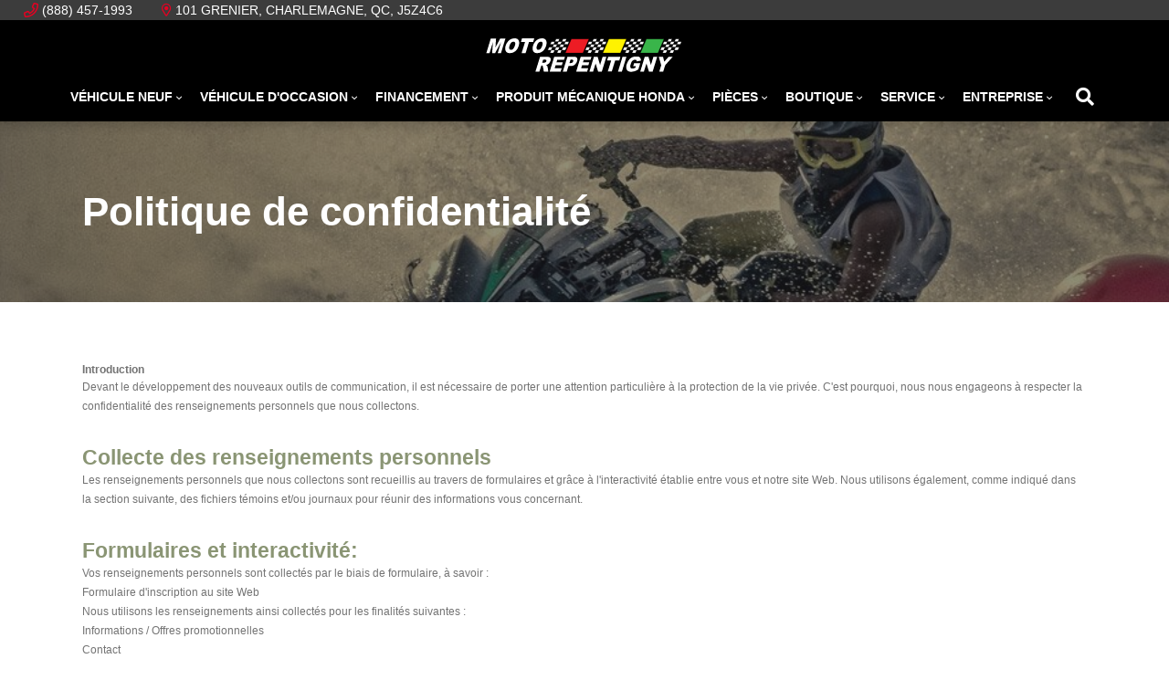

--- FILE ---
content_type: text/html; charset=utf-8
request_url: https://www.google.com/recaptcha/api2/anchor?ar=1&k=6LfL76YUAAAAAC18E_a_gGs2qf0ON_kX21Kvha4n&co=aHR0cHM6Ly93d3cubW90b3JlcGVudGlnbnkuY2E6NDQz&hl=en&v=PoyoqOPhxBO7pBk68S4YbpHZ&size=invisible&anchor-ms=20000&execute-ms=30000&cb=kgic6if1lvo0
body_size: 48610
content:
<!DOCTYPE HTML><html dir="ltr" lang="en"><head><meta http-equiv="Content-Type" content="text/html; charset=UTF-8">
<meta http-equiv="X-UA-Compatible" content="IE=edge">
<title>reCAPTCHA</title>
<style type="text/css">
/* cyrillic-ext */
@font-face {
  font-family: 'Roboto';
  font-style: normal;
  font-weight: 400;
  font-stretch: 100%;
  src: url(//fonts.gstatic.com/s/roboto/v48/KFO7CnqEu92Fr1ME7kSn66aGLdTylUAMa3GUBHMdazTgWw.woff2) format('woff2');
  unicode-range: U+0460-052F, U+1C80-1C8A, U+20B4, U+2DE0-2DFF, U+A640-A69F, U+FE2E-FE2F;
}
/* cyrillic */
@font-face {
  font-family: 'Roboto';
  font-style: normal;
  font-weight: 400;
  font-stretch: 100%;
  src: url(//fonts.gstatic.com/s/roboto/v48/KFO7CnqEu92Fr1ME7kSn66aGLdTylUAMa3iUBHMdazTgWw.woff2) format('woff2');
  unicode-range: U+0301, U+0400-045F, U+0490-0491, U+04B0-04B1, U+2116;
}
/* greek-ext */
@font-face {
  font-family: 'Roboto';
  font-style: normal;
  font-weight: 400;
  font-stretch: 100%;
  src: url(//fonts.gstatic.com/s/roboto/v48/KFO7CnqEu92Fr1ME7kSn66aGLdTylUAMa3CUBHMdazTgWw.woff2) format('woff2');
  unicode-range: U+1F00-1FFF;
}
/* greek */
@font-face {
  font-family: 'Roboto';
  font-style: normal;
  font-weight: 400;
  font-stretch: 100%;
  src: url(//fonts.gstatic.com/s/roboto/v48/KFO7CnqEu92Fr1ME7kSn66aGLdTylUAMa3-UBHMdazTgWw.woff2) format('woff2');
  unicode-range: U+0370-0377, U+037A-037F, U+0384-038A, U+038C, U+038E-03A1, U+03A3-03FF;
}
/* math */
@font-face {
  font-family: 'Roboto';
  font-style: normal;
  font-weight: 400;
  font-stretch: 100%;
  src: url(//fonts.gstatic.com/s/roboto/v48/KFO7CnqEu92Fr1ME7kSn66aGLdTylUAMawCUBHMdazTgWw.woff2) format('woff2');
  unicode-range: U+0302-0303, U+0305, U+0307-0308, U+0310, U+0312, U+0315, U+031A, U+0326-0327, U+032C, U+032F-0330, U+0332-0333, U+0338, U+033A, U+0346, U+034D, U+0391-03A1, U+03A3-03A9, U+03B1-03C9, U+03D1, U+03D5-03D6, U+03F0-03F1, U+03F4-03F5, U+2016-2017, U+2034-2038, U+203C, U+2040, U+2043, U+2047, U+2050, U+2057, U+205F, U+2070-2071, U+2074-208E, U+2090-209C, U+20D0-20DC, U+20E1, U+20E5-20EF, U+2100-2112, U+2114-2115, U+2117-2121, U+2123-214F, U+2190, U+2192, U+2194-21AE, U+21B0-21E5, U+21F1-21F2, U+21F4-2211, U+2213-2214, U+2216-22FF, U+2308-230B, U+2310, U+2319, U+231C-2321, U+2336-237A, U+237C, U+2395, U+239B-23B7, U+23D0, U+23DC-23E1, U+2474-2475, U+25AF, U+25B3, U+25B7, U+25BD, U+25C1, U+25CA, U+25CC, U+25FB, U+266D-266F, U+27C0-27FF, U+2900-2AFF, U+2B0E-2B11, U+2B30-2B4C, U+2BFE, U+3030, U+FF5B, U+FF5D, U+1D400-1D7FF, U+1EE00-1EEFF;
}
/* symbols */
@font-face {
  font-family: 'Roboto';
  font-style: normal;
  font-weight: 400;
  font-stretch: 100%;
  src: url(//fonts.gstatic.com/s/roboto/v48/KFO7CnqEu92Fr1ME7kSn66aGLdTylUAMaxKUBHMdazTgWw.woff2) format('woff2');
  unicode-range: U+0001-000C, U+000E-001F, U+007F-009F, U+20DD-20E0, U+20E2-20E4, U+2150-218F, U+2190, U+2192, U+2194-2199, U+21AF, U+21E6-21F0, U+21F3, U+2218-2219, U+2299, U+22C4-22C6, U+2300-243F, U+2440-244A, U+2460-24FF, U+25A0-27BF, U+2800-28FF, U+2921-2922, U+2981, U+29BF, U+29EB, U+2B00-2BFF, U+4DC0-4DFF, U+FFF9-FFFB, U+10140-1018E, U+10190-1019C, U+101A0, U+101D0-101FD, U+102E0-102FB, U+10E60-10E7E, U+1D2C0-1D2D3, U+1D2E0-1D37F, U+1F000-1F0FF, U+1F100-1F1AD, U+1F1E6-1F1FF, U+1F30D-1F30F, U+1F315, U+1F31C, U+1F31E, U+1F320-1F32C, U+1F336, U+1F378, U+1F37D, U+1F382, U+1F393-1F39F, U+1F3A7-1F3A8, U+1F3AC-1F3AF, U+1F3C2, U+1F3C4-1F3C6, U+1F3CA-1F3CE, U+1F3D4-1F3E0, U+1F3ED, U+1F3F1-1F3F3, U+1F3F5-1F3F7, U+1F408, U+1F415, U+1F41F, U+1F426, U+1F43F, U+1F441-1F442, U+1F444, U+1F446-1F449, U+1F44C-1F44E, U+1F453, U+1F46A, U+1F47D, U+1F4A3, U+1F4B0, U+1F4B3, U+1F4B9, U+1F4BB, U+1F4BF, U+1F4C8-1F4CB, U+1F4D6, U+1F4DA, U+1F4DF, U+1F4E3-1F4E6, U+1F4EA-1F4ED, U+1F4F7, U+1F4F9-1F4FB, U+1F4FD-1F4FE, U+1F503, U+1F507-1F50B, U+1F50D, U+1F512-1F513, U+1F53E-1F54A, U+1F54F-1F5FA, U+1F610, U+1F650-1F67F, U+1F687, U+1F68D, U+1F691, U+1F694, U+1F698, U+1F6AD, U+1F6B2, U+1F6B9-1F6BA, U+1F6BC, U+1F6C6-1F6CF, U+1F6D3-1F6D7, U+1F6E0-1F6EA, U+1F6F0-1F6F3, U+1F6F7-1F6FC, U+1F700-1F7FF, U+1F800-1F80B, U+1F810-1F847, U+1F850-1F859, U+1F860-1F887, U+1F890-1F8AD, U+1F8B0-1F8BB, U+1F8C0-1F8C1, U+1F900-1F90B, U+1F93B, U+1F946, U+1F984, U+1F996, U+1F9E9, U+1FA00-1FA6F, U+1FA70-1FA7C, U+1FA80-1FA89, U+1FA8F-1FAC6, U+1FACE-1FADC, U+1FADF-1FAE9, U+1FAF0-1FAF8, U+1FB00-1FBFF;
}
/* vietnamese */
@font-face {
  font-family: 'Roboto';
  font-style: normal;
  font-weight: 400;
  font-stretch: 100%;
  src: url(//fonts.gstatic.com/s/roboto/v48/KFO7CnqEu92Fr1ME7kSn66aGLdTylUAMa3OUBHMdazTgWw.woff2) format('woff2');
  unicode-range: U+0102-0103, U+0110-0111, U+0128-0129, U+0168-0169, U+01A0-01A1, U+01AF-01B0, U+0300-0301, U+0303-0304, U+0308-0309, U+0323, U+0329, U+1EA0-1EF9, U+20AB;
}
/* latin-ext */
@font-face {
  font-family: 'Roboto';
  font-style: normal;
  font-weight: 400;
  font-stretch: 100%;
  src: url(//fonts.gstatic.com/s/roboto/v48/KFO7CnqEu92Fr1ME7kSn66aGLdTylUAMa3KUBHMdazTgWw.woff2) format('woff2');
  unicode-range: U+0100-02BA, U+02BD-02C5, U+02C7-02CC, U+02CE-02D7, U+02DD-02FF, U+0304, U+0308, U+0329, U+1D00-1DBF, U+1E00-1E9F, U+1EF2-1EFF, U+2020, U+20A0-20AB, U+20AD-20C0, U+2113, U+2C60-2C7F, U+A720-A7FF;
}
/* latin */
@font-face {
  font-family: 'Roboto';
  font-style: normal;
  font-weight: 400;
  font-stretch: 100%;
  src: url(//fonts.gstatic.com/s/roboto/v48/KFO7CnqEu92Fr1ME7kSn66aGLdTylUAMa3yUBHMdazQ.woff2) format('woff2');
  unicode-range: U+0000-00FF, U+0131, U+0152-0153, U+02BB-02BC, U+02C6, U+02DA, U+02DC, U+0304, U+0308, U+0329, U+2000-206F, U+20AC, U+2122, U+2191, U+2193, U+2212, U+2215, U+FEFF, U+FFFD;
}
/* cyrillic-ext */
@font-face {
  font-family: 'Roboto';
  font-style: normal;
  font-weight: 500;
  font-stretch: 100%;
  src: url(//fonts.gstatic.com/s/roboto/v48/KFO7CnqEu92Fr1ME7kSn66aGLdTylUAMa3GUBHMdazTgWw.woff2) format('woff2');
  unicode-range: U+0460-052F, U+1C80-1C8A, U+20B4, U+2DE0-2DFF, U+A640-A69F, U+FE2E-FE2F;
}
/* cyrillic */
@font-face {
  font-family: 'Roboto';
  font-style: normal;
  font-weight: 500;
  font-stretch: 100%;
  src: url(//fonts.gstatic.com/s/roboto/v48/KFO7CnqEu92Fr1ME7kSn66aGLdTylUAMa3iUBHMdazTgWw.woff2) format('woff2');
  unicode-range: U+0301, U+0400-045F, U+0490-0491, U+04B0-04B1, U+2116;
}
/* greek-ext */
@font-face {
  font-family: 'Roboto';
  font-style: normal;
  font-weight: 500;
  font-stretch: 100%;
  src: url(//fonts.gstatic.com/s/roboto/v48/KFO7CnqEu92Fr1ME7kSn66aGLdTylUAMa3CUBHMdazTgWw.woff2) format('woff2');
  unicode-range: U+1F00-1FFF;
}
/* greek */
@font-face {
  font-family: 'Roboto';
  font-style: normal;
  font-weight: 500;
  font-stretch: 100%;
  src: url(//fonts.gstatic.com/s/roboto/v48/KFO7CnqEu92Fr1ME7kSn66aGLdTylUAMa3-UBHMdazTgWw.woff2) format('woff2');
  unicode-range: U+0370-0377, U+037A-037F, U+0384-038A, U+038C, U+038E-03A1, U+03A3-03FF;
}
/* math */
@font-face {
  font-family: 'Roboto';
  font-style: normal;
  font-weight: 500;
  font-stretch: 100%;
  src: url(//fonts.gstatic.com/s/roboto/v48/KFO7CnqEu92Fr1ME7kSn66aGLdTylUAMawCUBHMdazTgWw.woff2) format('woff2');
  unicode-range: U+0302-0303, U+0305, U+0307-0308, U+0310, U+0312, U+0315, U+031A, U+0326-0327, U+032C, U+032F-0330, U+0332-0333, U+0338, U+033A, U+0346, U+034D, U+0391-03A1, U+03A3-03A9, U+03B1-03C9, U+03D1, U+03D5-03D6, U+03F0-03F1, U+03F4-03F5, U+2016-2017, U+2034-2038, U+203C, U+2040, U+2043, U+2047, U+2050, U+2057, U+205F, U+2070-2071, U+2074-208E, U+2090-209C, U+20D0-20DC, U+20E1, U+20E5-20EF, U+2100-2112, U+2114-2115, U+2117-2121, U+2123-214F, U+2190, U+2192, U+2194-21AE, U+21B0-21E5, U+21F1-21F2, U+21F4-2211, U+2213-2214, U+2216-22FF, U+2308-230B, U+2310, U+2319, U+231C-2321, U+2336-237A, U+237C, U+2395, U+239B-23B7, U+23D0, U+23DC-23E1, U+2474-2475, U+25AF, U+25B3, U+25B7, U+25BD, U+25C1, U+25CA, U+25CC, U+25FB, U+266D-266F, U+27C0-27FF, U+2900-2AFF, U+2B0E-2B11, U+2B30-2B4C, U+2BFE, U+3030, U+FF5B, U+FF5D, U+1D400-1D7FF, U+1EE00-1EEFF;
}
/* symbols */
@font-face {
  font-family: 'Roboto';
  font-style: normal;
  font-weight: 500;
  font-stretch: 100%;
  src: url(//fonts.gstatic.com/s/roboto/v48/KFO7CnqEu92Fr1ME7kSn66aGLdTylUAMaxKUBHMdazTgWw.woff2) format('woff2');
  unicode-range: U+0001-000C, U+000E-001F, U+007F-009F, U+20DD-20E0, U+20E2-20E4, U+2150-218F, U+2190, U+2192, U+2194-2199, U+21AF, U+21E6-21F0, U+21F3, U+2218-2219, U+2299, U+22C4-22C6, U+2300-243F, U+2440-244A, U+2460-24FF, U+25A0-27BF, U+2800-28FF, U+2921-2922, U+2981, U+29BF, U+29EB, U+2B00-2BFF, U+4DC0-4DFF, U+FFF9-FFFB, U+10140-1018E, U+10190-1019C, U+101A0, U+101D0-101FD, U+102E0-102FB, U+10E60-10E7E, U+1D2C0-1D2D3, U+1D2E0-1D37F, U+1F000-1F0FF, U+1F100-1F1AD, U+1F1E6-1F1FF, U+1F30D-1F30F, U+1F315, U+1F31C, U+1F31E, U+1F320-1F32C, U+1F336, U+1F378, U+1F37D, U+1F382, U+1F393-1F39F, U+1F3A7-1F3A8, U+1F3AC-1F3AF, U+1F3C2, U+1F3C4-1F3C6, U+1F3CA-1F3CE, U+1F3D4-1F3E0, U+1F3ED, U+1F3F1-1F3F3, U+1F3F5-1F3F7, U+1F408, U+1F415, U+1F41F, U+1F426, U+1F43F, U+1F441-1F442, U+1F444, U+1F446-1F449, U+1F44C-1F44E, U+1F453, U+1F46A, U+1F47D, U+1F4A3, U+1F4B0, U+1F4B3, U+1F4B9, U+1F4BB, U+1F4BF, U+1F4C8-1F4CB, U+1F4D6, U+1F4DA, U+1F4DF, U+1F4E3-1F4E6, U+1F4EA-1F4ED, U+1F4F7, U+1F4F9-1F4FB, U+1F4FD-1F4FE, U+1F503, U+1F507-1F50B, U+1F50D, U+1F512-1F513, U+1F53E-1F54A, U+1F54F-1F5FA, U+1F610, U+1F650-1F67F, U+1F687, U+1F68D, U+1F691, U+1F694, U+1F698, U+1F6AD, U+1F6B2, U+1F6B9-1F6BA, U+1F6BC, U+1F6C6-1F6CF, U+1F6D3-1F6D7, U+1F6E0-1F6EA, U+1F6F0-1F6F3, U+1F6F7-1F6FC, U+1F700-1F7FF, U+1F800-1F80B, U+1F810-1F847, U+1F850-1F859, U+1F860-1F887, U+1F890-1F8AD, U+1F8B0-1F8BB, U+1F8C0-1F8C1, U+1F900-1F90B, U+1F93B, U+1F946, U+1F984, U+1F996, U+1F9E9, U+1FA00-1FA6F, U+1FA70-1FA7C, U+1FA80-1FA89, U+1FA8F-1FAC6, U+1FACE-1FADC, U+1FADF-1FAE9, U+1FAF0-1FAF8, U+1FB00-1FBFF;
}
/* vietnamese */
@font-face {
  font-family: 'Roboto';
  font-style: normal;
  font-weight: 500;
  font-stretch: 100%;
  src: url(//fonts.gstatic.com/s/roboto/v48/KFO7CnqEu92Fr1ME7kSn66aGLdTylUAMa3OUBHMdazTgWw.woff2) format('woff2');
  unicode-range: U+0102-0103, U+0110-0111, U+0128-0129, U+0168-0169, U+01A0-01A1, U+01AF-01B0, U+0300-0301, U+0303-0304, U+0308-0309, U+0323, U+0329, U+1EA0-1EF9, U+20AB;
}
/* latin-ext */
@font-face {
  font-family: 'Roboto';
  font-style: normal;
  font-weight: 500;
  font-stretch: 100%;
  src: url(//fonts.gstatic.com/s/roboto/v48/KFO7CnqEu92Fr1ME7kSn66aGLdTylUAMa3KUBHMdazTgWw.woff2) format('woff2');
  unicode-range: U+0100-02BA, U+02BD-02C5, U+02C7-02CC, U+02CE-02D7, U+02DD-02FF, U+0304, U+0308, U+0329, U+1D00-1DBF, U+1E00-1E9F, U+1EF2-1EFF, U+2020, U+20A0-20AB, U+20AD-20C0, U+2113, U+2C60-2C7F, U+A720-A7FF;
}
/* latin */
@font-face {
  font-family: 'Roboto';
  font-style: normal;
  font-weight: 500;
  font-stretch: 100%;
  src: url(//fonts.gstatic.com/s/roboto/v48/KFO7CnqEu92Fr1ME7kSn66aGLdTylUAMa3yUBHMdazQ.woff2) format('woff2');
  unicode-range: U+0000-00FF, U+0131, U+0152-0153, U+02BB-02BC, U+02C6, U+02DA, U+02DC, U+0304, U+0308, U+0329, U+2000-206F, U+20AC, U+2122, U+2191, U+2193, U+2212, U+2215, U+FEFF, U+FFFD;
}
/* cyrillic-ext */
@font-face {
  font-family: 'Roboto';
  font-style: normal;
  font-weight: 900;
  font-stretch: 100%;
  src: url(//fonts.gstatic.com/s/roboto/v48/KFO7CnqEu92Fr1ME7kSn66aGLdTylUAMa3GUBHMdazTgWw.woff2) format('woff2');
  unicode-range: U+0460-052F, U+1C80-1C8A, U+20B4, U+2DE0-2DFF, U+A640-A69F, U+FE2E-FE2F;
}
/* cyrillic */
@font-face {
  font-family: 'Roboto';
  font-style: normal;
  font-weight: 900;
  font-stretch: 100%;
  src: url(//fonts.gstatic.com/s/roboto/v48/KFO7CnqEu92Fr1ME7kSn66aGLdTylUAMa3iUBHMdazTgWw.woff2) format('woff2');
  unicode-range: U+0301, U+0400-045F, U+0490-0491, U+04B0-04B1, U+2116;
}
/* greek-ext */
@font-face {
  font-family: 'Roboto';
  font-style: normal;
  font-weight: 900;
  font-stretch: 100%;
  src: url(//fonts.gstatic.com/s/roboto/v48/KFO7CnqEu92Fr1ME7kSn66aGLdTylUAMa3CUBHMdazTgWw.woff2) format('woff2');
  unicode-range: U+1F00-1FFF;
}
/* greek */
@font-face {
  font-family: 'Roboto';
  font-style: normal;
  font-weight: 900;
  font-stretch: 100%;
  src: url(//fonts.gstatic.com/s/roboto/v48/KFO7CnqEu92Fr1ME7kSn66aGLdTylUAMa3-UBHMdazTgWw.woff2) format('woff2');
  unicode-range: U+0370-0377, U+037A-037F, U+0384-038A, U+038C, U+038E-03A1, U+03A3-03FF;
}
/* math */
@font-face {
  font-family: 'Roboto';
  font-style: normal;
  font-weight: 900;
  font-stretch: 100%;
  src: url(//fonts.gstatic.com/s/roboto/v48/KFO7CnqEu92Fr1ME7kSn66aGLdTylUAMawCUBHMdazTgWw.woff2) format('woff2');
  unicode-range: U+0302-0303, U+0305, U+0307-0308, U+0310, U+0312, U+0315, U+031A, U+0326-0327, U+032C, U+032F-0330, U+0332-0333, U+0338, U+033A, U+0346, U+034D, U+0391-03A1, U+03A3-03A9, U+03B1-03C9, U+03D1, U+03D5-03D6, U+03F0-03F1, U+03F4-03F5, U+2016-2017, U+2034-2038, U+203C, U+2040, U+2043, U+2047, U+2050, U+2057, U+205F, U+2070-2071, U+2074-208E, U+2090-209C, U+20D0-20DC, U+20E1, U+20E5-20EF, U+2100-2112, U+2114-2115, U+2117-2121, U+2123-214F, U+2190, U+2192, U+2194-21AE, U+21B0-21E5, U+21F1-21F2, U+21F4-2211, U+2213-2214, U+2216-22FF, U+2308-230B, U+2310, U+2319, U+231C-2321, U+2336-237A, U+237C, U+2395, U+239B-23B7, U+23D0, U+23DC-23E1, U+2474-2475, U+25AF, U+25B3, U+25B7, U+25BD, U+25C1, U+25CA, U+25CC, U+25FB, U+266D-266F, U+27C0-27FF, U+2900-2AFF, U+2B0E-2B11, U+2B30-2B4C, U+2BFE, U+3030, U+FF5B, U+FF5D, U+1D400-1D7FF, U+1EE00-1EEFF;
}
/* symbols */
@font-face {
  font-family: 'Roboto';
  font-style: normal;
  font-weight: 900;
  font-stretch: 100%;
  src: url(//fonts.gstatic.com/s/roboto/v48/KFO7CnqEu92Fr1ME7kSn66aGLdTylUAMaxKUBHMdazTgWw.woff2) format('woff2');
  unicode-range: U+0001-000C, U+000E-001F, U+007F-009F, U+20DD-20E0, U+20E2-20E4, U+2150-218F, U+2190, U+2192, U+2194-2199, U+21AF, U+21E6-21F0, U+21F3, U+2218-2219, U+2299, U+22C4-22C6, U+2300-243F, U+2440-244A, U+2460-24FF, U+25A0-27BF, U+2800-28FF, U+2921-2922, U+2981, U+29BF, U+29EB, U+2B00-2BFF, U+4DC0-4DFF, U+FFF9-FFFB, U+10140-1018E, U+10190-1019C, U+101A0, U+101D0-101FD, U+102E0-102FB, U+10E60-10E7E, U+1D2C0-1D2D3, U+1D2E0-1D37F, U+1F000-1F0FF, U+1F100-1F1AD, U+1F1E6-1F1FF, U+1F30D-1F30F, U+1F315, U+1F31C, U+1F31E, U+1F320-1F32C, U+1F336, U+1F378, U+1F37D, U+1F382, U+1F393-1F39F, U+1F3A7-1F3A8, U+1F3AC-1F3AF, U+1F3C2, U+1F3C4-1F3C6, U+1F3CA-1F3CE, U+1F3D4-1F3E0, U+1F3ED, U+1F3F1-1F3F3, U+1F3F5-1F3F7, U+1F408, U+1F415, U+1F41F, U+1F426, U+1F43F, U+1F441-1F442, U+1F444, U+1F446-1F449, U+1F44C-1F44E, U+1F453, U+1F46A, U+1F47D, U+1F4A3, U+1F4B0, U+1F4B3, U+1F4B9, U+1F4BB, U+1F4BF, U+1F4C8-1F4CB, U+1F4D6, U+1F4DA, U+1F4DF, U+1F4E3-1F4E6, U+1F4EA-1F4ED, U+1F4F7, U+1F4F9-1F4FB, U+1F4FD-1F4FE, U+1F503, U+1F507-1F50B, U+1F50D, U+1F512-1F513, U+1F53E-1F54A, U+1F54F-1F5FA, U+1F610, U+1F650-1F67F, U+1F687, U+1F68D, U+1F691, U+1F694, U+1F698, U+1F6AD, U+1F6B2, U+1F6B9-1F6BA, U+1F6BC, U+1F6C6-1F6CF, U+1F6D3-1F6D7, U+1F6E0-1F6EA, U+1F6F0-1F6F3, U+1F6F7-1F6FC, U+1F700-1F7FF, U+1F800-1F80B, U+1F810-1F847, U+1F850-1F859, U+1F860-1F887, U+1F890-1F8AD, U+1F8B0-1F8BB, U+1F8C0-1F8C1, U+1F900-1F90B, U+1F93B, U+1F946, U+1F984, U+1F996, U+1F9E9, U+1FA00-1FA6F, U+1FA70-1FA7C, U+1FA80-1FA89, U+1FA8F-1FAC6, U+1FACE-1FADC, U+1FADF-1FAE9, U+1FAF0-1FAF8, U+1FB00-1FBFF;
}
/* vietnamese */
@font-face {
  font-family: 'Roboto';
  font-style: normal;
  font-weight: 900;
  font-stretch: 100%;
  src: url(//fonts.gstatic.com/s/roboto/v48/KFO7CnqEu92Fr1ME7kSn66aGLdTylUAMa3OUBHMdazTgWw.woff2) format('woff2');
  unicode-range: U+0102-0103, U+0110-0111, U+0128-0129, U+0168-0169, U+01A0-01A1, U+01AF-01B0, U+0300-0301, U+0303-0304, U+0308-0309, U+0323, U+0329, U+1EA0-1EF9, U+20AB;
}
/* latin-ext */
@font-face {
  font-family: 'Roboto';
  font-style: normal;
  font-weight: 900;
  font-stretch: 100%;
  src: url(//fonts.gstatic.com/s/roboto/v48/KFO7CnqEu92Fr1ME7kSn66aGLdTylUAMa3KUBHMdazTgWw.woff2) format('woff2');
  unicode-range: U+0100-02BA, U+02BD-02C5, U+02C7-02CC, U+02CE-02D7, U+02DD-02FF, U+0304, U+0308, U+0329, U+1D00-1DBF, U+1E00-1E9F, U+1EF2-1EFF, U+2020, U+20A0-20AB, U+20AD-20C0, U+2113, U+2C60-2C7F, U+A720-A7FF;
}
/* latin */
@font-face {
  font-family: 'Roboto';
  font-style: normal;
  font-weight: 900;
  font-stretch: 100%;
  src: url(//fonts.gstatic.com/s/roboto/v48/KFO7CnqEu92Fr1ME7kSn66aGLdTylUAMa3yUBHMdazQ.woff2) format('woff2');
  unicode-range: U+0000-00FF, U+0131, U+0152-0153, U+02BB-02BC, U+02C6, U+02DA, U+02DC, U+0304, U+0308, U+0329, U+2000-206F, U+20AC, U+2122, U+2191, U+2193, U+2212, U+2215, U+FEFF, U+FFFD;
}

</style>
<link rel="stylesheet" type="text/css" href="https://www.gstatic.com/recaptcha/releases/PoyoqOPhxBO7pBk68S4YbpHZ/styles__ltr.css">
<script nonce="jNDCBVmMEmLN3evlzfcbhg" type="text/javascript">window['__recaptcha_api'] = 'https://www.google.com/recaptcha/api2/';</script>
<script type="text/javascript" src="https://www.gstatic.com/recaptcha/releases/PoyoqOPhxBO7pBk68S4YbpHZ/recaptcha__en.js" nonce="jNDCBVmMEmLN3evlzfcbhg">
      
    </script></head>
<body><div id="rc-anchor-alert" class="rc-anchor-alert"></div>
<input type="hidden" id="recaptcha-token" value="[base64]">
<script type="text/javascript" nonce="jNDCBVmMEmLN3evlzfcbhg">
      recaptcha.anchor.Main.init("[\x22ainput\x22,[\x22bgdata\x22,\x22\x22,\[base64]/[base64]/[base64]/[base64]/[base64]/[base64]/KGcoTywyNTMsTy5PKSxVRyhPLEMpKTpnKE8sMjUzLEMpLE8pKSxsKSksTykpfSxieT1mdW5jdGlvbihDLE8sdSxsKXtmb3IobD0odT1SKEMpLDApO08+MDtPLS0pbD1sPDw4fFooQyk7ZyhDLHUsbCl9LFVHPWZ1bmN0aW9uKEMsTyl7Qy5pLmxlbmd0aD4xMDQ/[base64]/[base64]/[base64]/[base64]/[base64]/[base64]/[base64]\\u003d\x22,\[base64]\x22,\[base64]/CqxpSBMKJacKKcMKUXMK/w6J0QsKUdVFuwqNCI8KOw6fDsAkMJktheWIGw5TDsMKKw4YueMOVLg8aQjZgcsKVM0tSJAVdBTR7wpQ+SMOnw7cgwpjCtcONwqxPXz5FC8Kkw5h1wqzDpcO2TcOcacOlw5/CqsKNP1gxwqPCp8KCFMKad8KqwoLCssOaw4pQSWswVMOiRRtLFUQjw6nCmsKreEZpVnNFMcK9wpxFw4N8w5YTwpw/w6PCkHoqBcOyw54dVMOcwoXDmAILw5XDl3jCgcKMd0rCkcOQVTggw65uw51Yw6BaV8KIb8OnK1LCv8O5H8KYdTIVYMOBwrY5w71xL8OsV2opwpXCsVYyCcKIFkvDmn/DsMKdw7nCrnldbMKXD8K9KDDDl8OSPQPChcObX1vCj8KNSV/DosKcKz7ClhfDlyHCtwvDnVDDrCEhwrXCssO/RcKBw6ojwoRvwrLCvMKBJ2tJIRNzwoPDhMK6w5YcwobCm0jCgBEIKFrCisKndADDt8KxBlzDu8KhUUvDkQzDpMOWBSzClxnDpMK3wq1ufMOyBk9pw4N3wovCjcK7w6Z2Cwgmw6HDrsK/M8OVwprDpMO2w7t3wooVLRR2Mh/DjsKET3jDj8O/wpjCmGrCnAPCuMKiHcK7w5FWwqPCqWh7HTwWw7zCpjPDmMKkw4fCnHQCwpIhw6FKVMO8wpbDvMO7I8Kjwp12w49iw5AER1d0OA3Cjl7DoljDt8O1LsK/GSYyw7J3OMOTcRdVw4TDicKESGbCqcKXF1t/[base64]/KcKvJ1UEw4jCuzAew6DCpRAnwq/DhGrCtEkcw4HCrsOhwo1YEzPDtMOxwqEfOcOlW8K4w4AoAcOaPEQjaH3DmcKDQ8OQHMO3KwN7e8O/PsKSUlRoES3DtMOkw7pKXsOJZ3hPOUROw4/CksOFVWPDtwfDmSnDtA3Ch8KFw5IcPMORwrLCuxDCrcODZTDDs2kKXDZFY8KlacK8XCPDpgpww6suIAbDh8Osw7LCo8OsHTEyw4PCrkNpdQXCjcKWwpXCmcOiw67DiMK3w4/DncKqwrkORmHCm8K8GV57KMOMw4Akw5PCh8Opw4DDjmDDscKIwo7CkMK6wpUlSsKhd3TCicK0WcO9dcOuw4TDiSJVwqN/wrURfMKEIgDDicK7w4zChznDtMOKw4HCosOcZygHw7bDocKLwqjDm0tKw6UDLcKrw793ZsOKwr5Hwo5vCFVyRXLDqG9HblJnw6Jjw6zCo8O/wrXDmyB3wrlkwpI2OncEwoLDosOHAsOiTMOhbMKWUEUwwrFTw43DsFfDoxfCsWAtJ8Odwr5HIsOrwpFZwo3DqXTDoE0pwqzDscKRwo/[base64]/[base64]/[base64]/[base64]/CnTA5w5ZfSMK/GsK4OMOEBsOhfw/Dh8ObwqYGKDbDjz5jw4vCogFRw5xhbllkw5AhwoZdw5LCksOfesKUYG05w447S8O7wq7CuMK8W0jCmT4bw7hlwpzDp8OZGC/CksO+XwXCssKKwoDDs8K+w6LCr8KrasOmEFzDucKdB8KRwrQYf0LCisK1wr19WsKJw5fChgEJGsK9J8KUwoPDscKON3rChcKMMMKcw6rDuBTClj/Dm8OwSF0Qwq3DrcKMYA0kwpw3woktTcOhwqhYasKtwrjDoDfCiyBtHcKYw4/[base64]/DjGjCvcKUB8KjwqXDqsKWw7JDwpcvw640woMUwprDhXJ4w5rDrMOgR2h/w4YRwoNGw6sVw7wACcKGwpbCvDh8AMKXBsOzw4zDlsKJFxPConfCocOhBcKLXlPDp8ODwpDDpcKDWkbDlxw2woBtwpDCkABhwroKaTnDksKPDMOcwr/CsxkAw7t+OQDDlRvChChYYcOQHkPDojXDthTDkcK9bMO7aE7DmMKXHB4rLsKsdk/Ct8KeccOna8K/wrRHd1zDicKCHMO/NcOMw7fDh8Kmw4HDqjLCgl8bYMOIYGTCpMKxwqwIwq7DtcKewqfCmgEPw55DwqvCq0DDpgRUAAxnFsOUw5/DtsOQAMKBSMOdZsOzPQ5wXEdpOMKVwo8xRCrDicKtwrnCtF0Lw6jCoHV2MsOyVx3CisKtw5fDucK/Zx1ITMK+a13DqigLw5HCjMOTCsOew47CszPCuhfCvXLDkgDCrMOKw7zDuMO/[base64]/[base64]/w69twr7DqcKyS8OlwpbDgn4cAnzDicOew77CnSLChsOaS8O7AcOhbw/DsMOhwp7DmcOnwpzDjsKDMFDCtTFjwqgxa8K/ZsK0FFjCmAh+UyQmworCj1c4XRZLXcKqWsKhw7w6wp4wc8KvOQDDp0fDqMKuYk7DmAleGMKLwoHCjHbDucO+w51iRT/[base64]/ChgJMw6pTw5DCo8O4JsKTKCwiwpTCi8OQJRxywosMw5ZQJArDucOqwoY2HsOBw5rCkyplasOnwpTDtGNrwo5UL8OQWHXCrHLCsMOCw4MCwqvCrMK7wr3CjsK3dzTDrMKdwqpTHMKZw5DDhGwYwowObxA+wopZw7TDjMOQUyw/[base64]/Doxg1LMOCwqHDsH/DvMOcwoFjwpBENHcSDlZrw7nCq8KiwplHOELDrwzDkMO3wrLDqCzDrMKoDiDDgcK/[base64]/Dl8OoYMOgYsKMw749wrnDmxdgSAnCgj9QRxLDrcOCwprDlsKNw5vCh8Obwp3CsXJ/w7nDhMK6w6DDsTgTNsOWZQUtXDXDiWzDgV/DsMOpV8OjfD4QD8OYw7ZSVcORc8OqwqoIFMKVwpvCtsKGwoAgA1pzZ34CwpPDgiomGMKbWnHDhsOBXVLDhXLCkcOEw5Z5w6LDqsOmwqogcMK0w6dDwrLCqmPCpMO1w5cIe8OnYQPDmsOpUgZRw7h4Gk/DmMKwwqvDosKJw7lfcsKcJngYw50pw6k3w6LDoD8dM8Odwo/Do8OLw4XDhsKTwqXDjVwKwozCpcKCw4dWVsOmwoMkw6jDvEvCmsK/worCokgyw7ZzwrTCvBbCrsKfwqh/[base64]/wqvCukAbGTEBw5rDhMKbYsONw4jCvcOLwrPDv8O+wpUswpxiaQx4c8Ocwo7DkyQ1w4nCu8KjT8KZwprDvcKvwozDqcOGwq7DqcKyw7vCthbDj2vDq8KRwoVgfcO9woMmIEnCjjglB07CpsOjacOJb8OJw5TClANiKMKhJG/DlsKyA8OLwq9ywphNwqh5HsOdwodKbsOMaS9Vwp1lw77DsRXDmUR0AVvCjCHDkzhNw6QzwprCjnQyw57Di8Krw7wtVALDgmTCtcOOd3jDlMKvwosuLMKEwrLDmTobw5EywqLCq8Ohw5cdw6xpAwrCtm0xwpBnwqTDusKGD2PCvTArBkPDuMKwwqdzwqTCvjjDv8K0wq/CmcK2ekUPwoofw5ogQcK9B8Kww4nDvcO7woXCqcKLw4MocRnDqU9EMTN1w6d+PsKqw7tKwrdDwqbDusOuTsOcAS7CvkrDhk7CjMOsYAYyw4zCqMOXc3nDuVUwwozCssKow5DDoEsdwoIHXUzDocOgw4B+w7txwoRmwpXCgDfDu8OOeT/DmEcPGBPDjsO1w6jCncKuaE5kw6vDrMOzwrV/[base64]/Cuho9wp7CvMK/wo7Do3nDlG/DuSTDh0wZw7HCvBASNcOxfDLDjsOJHcKHw7XCqBg9c8KZFULCj0/Cux8Yw44ww6LCs3vCglHDsXHCuU9/b8OxK8KEEcO5WmDDh8OKwrRCw7jDrsOewpHDosOBwpTCnsOYwo/[base64]/DlcOCw5DDpsOEwosFwoc8wo5lWTZpw5kQwroAwqXDuizCpmJMPRtIwpTDiW0iw4PDiMOEw7/DoigXM8Kow6sOw5vCo8OtfsKAOhTCmh/CtHLCvxoow59Iwq/DtCZIbsOTdsKpVsKEw6URF2BIdT/DtsO1ZUYcwo3CgnzClxnCjcOyGMOtw74PwoNGwpcPw4XCimfCqFtxaT46QXXCsz3DkjnDpxlEEcKWwqhbwrbDsE3DlsOKwqfDosOpeVLCgMOewqUAw7rCp8Kbwp0zf8K+WMOFwoDCvsO/wpViwokcG8Kzwq/CosKHBsKWw483SsKNwqhzXSDDoDLDp8O6NMOIdcO2wpzDrB4ZcMOZfcOSwpNow6d/w4sQwoBSBMOdb0nCl156wp87H3VfN0nClsOBwpMRbsOiw5bDpcOJwpVmWjp4K8Oiw64Yw75YJ1sbT1zDhMKBFG/DssOVw5sdKGjDtcKtw6nCgFzDiSHDr8KhSk/DgloTOG7DlsO5wovCqcK1YcKfP29qwoMKw4rCosOJw6/DtwofWyY5BxtUwp4Vw5cKwo8BHsK1w5Vhwrgxw4PDhcOBRMOFXC1pHjXDmMOKwpQ3UcK1w7gNX8K0wr5uDMO6FMKbW8OmB8KaworDqyDDuMK9A2ZWT8O8w5twwo/CvkpSa8KTwqYIGyHCgwwLFTYtRRzDucK/w6TCiFvCoMKxw4Yaw4kgwosvIcO/w6ggwoc7w7TDiTp2IcKuw4Mww40/w7LCjh8uEVbCqsO1SwMSw5PDqsO4woPClDXDgcODN3ofDhBwwogtw4HDgUrDgSx5w6l9CmvCn8KXNMOzZcKfw6PDsMOMw5DDgTDDlnA/w4HDqMKvwqlYYcK9FknCqsOCSlLDmStKw7h2wrw0Gy/Do3Ysw7zCjcOpw70tw4J5wr7ClWY3dMOOwp84wpxQwoEWTQHCvG3Dnz5Kw5nCg8K3w6XCuE8hwpxlaArDigjDg8KNfcO0wq3CgjHCu8K1wowOwqQNwrpyDEzCglI2JMO3wqseDGHDgMK8wodSwq0/NMKPTsKlMSsLwq0Kw4V0w6YFw7tRw4EjwozDlcKNH8OGT8OYwoBFf8K4VcKZwrZ6wrnCv8Ovw5jDs0rCq8K6WzEedsKtwqDDmcODLMO/wrLCijoLw6ANw45xwoXDuEnDkMOIbcKod8K/c8KdJMOGEMO+w5zCrWrCpsK3w6nCknLCnmLCjQrCni3DmcOAwpp8DcK/[base64]/Dj1N/woHDnhYJw596wq7CjQgBwqXDgcO1wqlxGMK2QcO/exbClV8ICGAKR8OVV8KDwqsDC1DCkiLCj17CqMOtwpjDtl4Awp3Dt3LCii/[base64]/PsOoMhRRw4bDrcO+QyJ3wrHCpk8ww5dnGMKhwrMvwqhRw5QSJcKkwqVPw6Efe1Rnc8OawqMhwp7ClU4MdW7DvQBfwoTDrsOrw6hpwr7CpVote8OoTMKVe2gmwqgFw5bDjsOyB8Oiwok3w7w/[base64]/CmsK/wo94B8OYIgbCj8O6wqTDjMOPwpTDiwLCnAwDShcyw7fDu8O8EsKKbUBVFMOnw65nw6XCvsOOw7DDnMKlwoXDkMK/JXHCunIMwp9xw5zDucKmbhDCoiBEwo8ow4DDmcOcw7/Cq2YTwojCpy4lwpNQCFXDgMK0wrzChMOUDGZOVG5LwrPCgcOnGk/DjAJPw4LConRewo3Du8OnQGbCmxjColHCqwzCs8KWZsKgwrswBcKKZ8OXw5MQWMKMwr9/AcKOwrxgZibDrsKxXsOnw50Lw4BNScOnwpLDrcOQwrPCusOWYgNbIVQawoQ2V0TCg0Z/[base64]/DjV3ChsKuaMKLLWsKwpHCpcKbwrtzEntTw63Dv1/ClcKnXcKbwowTGizDtmHCrH5Tw50RGgo5w5cJw6HDs8KTBmvCs1zDvcOPfhHChSDDpMO6wo5cwoHCt8OICWXCr2krNALDhcOLwr/DvcO2wq1BEsOKXMKRw4VEOjA+UcKTwoVyw4hITnMqImkRQ8Oywo5FYQAfZGnCpcOoAsOTwrfDi1/[base64]/wr8mIsOICsKtw6QYwq1nKMOKwrw5ZVReYyNfw4gmLSXDqkp4worDrl7CjcKDfRLCtcK7woDDgcK1wrcWwoBVPz07JB10JMK4w5A6XE0Lwrh0QsKGwrnDlMOTQA/DisKsw7JEDwDClx0zwqJawppcAMKowprCojs1R8OYw4Iwwr/[base64]/Cvm3CuiQkUX8fD8Opwr3CmMOvw7xIQUQCw54ZJwTDvncfK04aw41bw7AjD8O0Z8KhB13CmcOlQMOwBMKxQHbDolNobSUOwrh3w7Y1N0EZA1pYw4fCvMOLE8Oow6jDl8OzXsKPwrbCixBeesKvwoQ7w7YuM0rCiiDCo8KLw5nDksKCwr/[base64]/[base64]/N8K1VsKVYAQdacKcwoDDthHDhE0Jw7hPPMOYw53Dr8Obw4p7asORwo3Cu2DCmFAEfXNEw6llFz7CnsK7w7cTEBBVJHgMwptVwqgoAcKzQwhbwr1lw5hvXgrDlMO/wpFcw5XDgV58X8OmYF5uRMOmw7fDp8OgO8K/KsO+Q8K4w6k+O019woBjGmnCgjnCvcKJw6g6wrsWw7QgLX7Dt8KnayI+wo3CnsKywpYvw5PDvsKZw5dbUQc9w5Q+w5rCrMKbVsO/wrM1ScKaw6RHAcOKw58OGiDCglnCiw7CgsKed8Otw6TDnRxWw5Mbw7Fswp9cw59pw7ZBw6oiwpzCpU/[base64]/CsHYQw4LDqMOpL2XDtmzCkAcYw7PCinVCFMOOY8KIwrPCqmVxwovDr2bCs1XDvWLDtnfCgx3DqcKowroUccKuekDDljjDpcOiXMOLc1nDvEjCgiLDsSLCosOuJgRRwrdzw4nDj8KfwrvDg0/Cr8OVw5HCrcOPaDHDoSLDuMOPP8K6d8KSAsKre8KGw6/DtsOaw7Bzf0HDrSbCocOGf8KtwqbCpcOKEXELZMOPwr1uSAUdwqJlCx7CmsO9LMKQwocSasKvw7gYw67DksKTw4HDmsOQwrDCrMKZRF/ChxAiwqbDrCrCt3zCicKRBMONw75rIcKywpF6fsOdw4FWcmdQw7NIwrTDkcO/w4DDncOgbUgHa8Opwp3CnWXCrMOoWMK1wpbDhsO5wrfCjwbDpMKkwrZdOcOdQlpQN8OoHwbCiAQ3e8OFGcKbw7R7ZsOywqvCsDkWfUEBw5B2wrXDqcOMw4zCpsK4E15TSMK0wqMAwp3DkHFdUMK7wqzCncKkFxxaNsOGwpoFwq3CrcOOHFjDrR/[base64]/[base64]/wqvDvQnCm1AEYDjDkcKPTnfCtSfCkMOtJHQeGk/CpgXCrcKmIA3Cs3rCtMO2fMKfwoMfw77DhsKPwrxyw6bCsgl5w7vDoRrDtSnCpMOkw6s9YXfCl8Kxw7PCuj/DgMKLCsObwrE2LMOVGmzDo8KZwpHDsVvDrEV9w4FuE3I3cmQPwr4wwqfCmGJSIsKZw5VDccK7wrHCtcO0wrrDqyNAwroiw5wNw7BcURfDgTc2BcKvwrXDmjzDsyNPNkjCrcO/HMOhw7/Do33Ds2xcw5w4wr3CuhfDqx/[base64]/wocwcz4mwrwfd3BARMOCwq/DhjLDp8OuEsOBw59gwqrDuEFcw7HCksKew4BFKcOTWMKvwpdFw7XDpcKIL8KjKgYgw493wpXCgsOJNcOZwpjCjMK7worChSg3OMKAw50TbCRaw7/CvRXDmw3CrsK5c03CuSHCisO/CzBgSR4AXMOZw4dXwoBQOyXDvm5Qw6vCiR12wrfCtBXDi8OLdSR/wp0IXGc4w45Mb8KSfMKzw793KMOOEQzCiXxoNwHClMOCFsKsdlQIZj/DssOQaU3Cvn7Cg1nDi2JnwpbDm8OvPsOcw7jDgMKrw4vDkEQ8w7/ClirCugjCpB5xw7Anw7bDrsO7wpPDqcOjSMO5w7TDkcOJwqfDvFBabBnCqcKvVcOFwo1eWGNrw51vCkbDgsOnw6/[base64]/CjxYGwo9ySsK/ADjCpTPCrMKDQsO4w6XDu2vDrBLDnQ1KDcOww5DCo1hbWwLCp8KXMcKow7kewrYjwqTCgMOTCGoIUEJOMsOVQcOEI8K1UsOaaWtpFzxqwqcKPMKYesKSY8Oiw4jDnsOqw7gIwrrCvRYcw4k1w5jCtsK9a8KOVmsswoXCtzAdYENgXQh6w6NwaMOlw6HDsSbCil/[base64]/wogXUW/[base64]/DrcORwqcMZlwWwqvCvng5VHwqwphKD8Kgc8O0DX19aMOfJ2bDqCjCuycGNyJ4S8Omw5LCqnVow4piLg0zwoVXREPCvinCgMOXTXFBNcKSPcOMwp1iwonCuMK3JmxMw6rCuXh9wqsCP8O5VhA9ZhJ7WMKvw5/DkMOqwoTClsOswpkfw4cAZCHCp8OAVWXDjDZdwr04QMKbw67DjMKdw5DDncKvw5cKwp5cw5LDisKadMK5wr7Dlw9UDnDDncOww5J6w4RmwrUfwrHCsGETTkduAUNoGsO9FMKbdMKmwp/CqMKKasObw49/wothw5ALNhzChDMdVhzCqxzCqsOSw7rCs1tydsO4w4rClMKUZ8OJw6XCp05/[base64]/ChFkaQUZnwooQCkLDp1HCslZgY3gwEMK4XMKcwpDCm1k5bAnCpcKcwpvDj3PDmcOEw4TCiQEZw5FlJMOgMi1odMOuUMO0w4DCsy/CtQ8XBzrDhMOMOF4BUXpiw5bCmcKVEMOAw70Jw4ILAHh4cMKOScKtw6nDp8OdM8KMwpMLwq/DpQjDgcOfw77DiXQNw5Eaw6TDlsKSKkkOH8OyHcKhasOGwpZ4w6kNNibDn0cjUcKswrEHwp/[base64]/OsKIeB7CjU/Du8OowrPCvsKnw7jCocKhNsOUw5ABUWFeC1/DmcO5MsOIwrVxw7Y0wr/DncKWw68bwqTDn8K5e8OFw4JNw6U8EsOdWB/CvVHDhlRhw5HCisOgOCTCjQ43M2/CmsKLTsOswpZfw7XDg8OTJm5+JsObNG1vUMKmdyXDpz9xw7DDsFpOwo/DiSXCjyZGw6YnworCpsKlwqvCtBwFSMOPUcKTUiJCfA3DgRfDlcOzwprDo29Sw5LDisKXBMKPLsKXXMKywrDDhUrDjsOKw59Dw6pFwrLCugfCjjNrFcODw5/CncKzwo0ZSsOPwr/Cu8OMEA/[base64]/[base64]/DvsO8Q8KmNE3DsBrCphnCv2LDq8OiwqfDk8O0w4fCigBfMzQtYcK8w7DDtFJ/wqN1SCbDlzrDv8OBwo3Cjz3DrV3Cu8KqwqTDnMOFw7/DiSQCe8O4ScK6N23DjQnDjGnDi8O+ah/[base64]/DhQfDvcK7FcKkwqZRw53CvUbDvmTDiHEqw5hNasObHHPDgsKvw5Z6XcK5K2fCvwsow53DgMOodsKCwqJEBcOiwoR9f8O9w64mAMKcEMOpbABswo/[base64]/[base64]/VWXCrEwEwphqMx8QdyfDomVvKF5tw6tkw7dTw53Cs8Kgw5LDuE7CnT8xw4PDsFR2fUHCvMOKeEUAw7NZUhXCo8O5wo/Cvj/Dl8KHwokmw7TDscO+I8KDw6Nuw6/DrcOQXsKXFsKCw5nCnTjClMOGV8Oyw4gAw4QfO8OBw78zw6cZw6DCg1PDlkbDuy4kRsK4VMKiBsKiw7cDY20OAcKUei7Dsw5/AMOlwp1dAlgRwozDtUvDm8KTXsO6wq3CsG7DkcOgw4vClCYtw5vCi0fDlMOSwq1pYsKCacOjw6rCkTtSI8Kawr4eLMOlwppFwotvehRcwpHDkcOSw6o0CcKIw7XClCQbSsOsw6UfJMKywrtMCcO/woXDk3TCnsOQbsOuKFHDvjkZw6/DvBvDsWIOw55+Sgc2djpJw4NGezp5w6/DnFFjPsOfYcK2Cxp0DxzDqcKRwqFOwpzCol0fwqXCizd1E8OKS8KbZBTClEjDvMKrNcKCwqrDhcO+CcKhbMKTDh0+w4dzwr/[base64]/DjMK+LCDCh8K/[base64]/w6PCncKEfn5ieMK2wr8awqV/dsOlw48aw4A3X8KUw78owqVaIMOJwokww5vDgw7DsmnCuMKpwrMvwrTDjHjCjlVrfMKzw7Bow5/DtMK0w5/[base64]/[base64]/VsOmw6fDlnEAJinDocKNw4LCn8KRIg9xWA8fQcKCwprCicKkw5LCs1PDmCvDjsKWw6XDpkwtY8K6Y8KpaloMcMOnwqhhwq8ZZ2bDtMOTSSUILcKdwrrCuTZvw6x3KF4nfknCs3nCrMO/w4nDtsK2LwfDl8O1wpbDhcKoEhBHKHfCrsOKdATCjToJwqV7w4BEMVXDk8OFwoRyKGh7KMKLw5tLLMOpw4R7ETR1RwLDk1kmecOxwrZHwq7Ch3nCgMO3woJhCMKAYGB7Aw0+wqnDgMO0Q8O0w6XChjxtTG/CnlkHwpJow5HCo08YY0xswpzCiRQfdmUKIsO6AMOHw6ZmwpPDoizDll5nw4nCmDsJw4PCqjs6CsKKwpoDw4zCnsOXw5rCqcORBsOkwpnCjEoZw5gLw6BMB8KpDMKywqZoQMO9wowawr4/RsKRw6YISGvDtsOTwpA5w7wjf8KlZcO8w6nCl8OEYTx9bgfCmQPCqw7DrcKkVMOFwqrCtsKbPDccET/CswRMIyN/[base64]/wpTCk8K6w5/CgsOHw7xcwq1nw5nCmHnCrsOEwoHCriTCvsO1wrQPe8KsJz7CjsOMFcKHbsKMwqHCnBLCtsKURsK/KX8Lw4jDmcKbw7wcJcOUw7/[base64]/Ds8Oswr4bw67Dl3PCnMO+NsOFdUvDlcKmJ8KIwqLDlkDCqcOIT8KmEVjCpiPDiMOTKyzCkj7DvsKVTMKFKFQna1NMdn/[base64]/DrSc1w5vDl0vDhsK0ZnjDtsKYwpssQsOyBcO+PnPCjyIWw53DrzHCmMKSwq3DpcKnPH1Bwp9+w7ApCMOGDMOhwpLCvWVbwqHCtRYWwoLDp0fDu0E7w4ovXcO9c8K+woo0JjvDvBA/c8OHE0HDn8KLw4Btw4kew6khworDhMKYw4PChkLDmVppOcO0Z1JdY3HDnWF0wqHCnS3CosOOGDwgw5I8eE5fw4LClcO3CkzCj2ksSMOXBsKyIMKORMOFwr93wovCrgg1EDTDgVzDkFvCgmhYTsO/w6xMI8KMY1oxw4zDlMKdKgYXU8OlDsK7wqDCkC/ClCYnGX1dwrnDhlDDkUTCnkNnIkZ+w5XCoxLCssOww7MHw6xRZ3hqw5Q0PHNSD8KSw5tiw7hCw6UEwrfCv8Kew7TDkEXDpiPDgMOVT11iHSHCssOuw7zCv0rDuwVqVhDDksO7Y8O6w4BIYMKmwqjDncKUI8OoZ8O7wrF1w5kdw7wawqvCgkvCj3QKZcKnw6ZSw4s/O1JZwqIiwrjDosK7w6bDpEJqQsKzw4fCsTEXwqrDp8Ord8O0Vz/CiRXDnCnChsKVTWfDlMOZdMOTw6xzVjQ1RwjDvcOnbDTDiGcOLHFwFlzDq0HDn8KpEMOfPMKSS1XDlxrCrRHDgXtBwootZsKMaMOOwq/[base64]/[base64]/DvsOCZcKTwr3DhDvDgMKqVMOqOHBRNiw3K8KewrDCqHXCqMOWKsOQw6zCjgfDgcOTw44zwpFywqQRZcKfdRHDg8KtwqDClsKBw65Bw5U+cEDCi0crGcO5w7HCkT/DssOgSsKhcMKTw7Qlw6XDtTLCj05cRsO1csOnERRCIsKMIsKlwqI7acKPYjjCkcKVw43DvMONWzzDrhIWR8OYdnzDkMOlwpRewq1/fgAhQMOnLsKXw7vDuMOWw6HCtsKnw7PCq1nCtsKlwqFCQyfClnPDosKKLcKRwr/[base64]/[base64]/wpvDgnjCllVVwrxmwonCnVXCj0XChsOKw4MGIMOyw7PDqjMLI8O2w4Qgw4BzT8KjQcKnw7lMamBfwqYXw4EKOCAhw51Qw7JFw6oqw5sSKDwIX3Jhw5YdWSBkIMOkT2XDnnhIBkNjw6xAZsK7cFzDuSnDm15tfF/DgMKEwos+b2vCjgjDlmzDrsK9OsOtZcOpwoNhJsKSZMKJwqAYwqLDkSpTwqUaP8OVwp7Dn8O+QsO3esOvVRHCvsKeXsOpw5B5w4pqPyUxccK3wpHCilvDqW7DuxPDiMKowotdw7F4wq7ClyFuAgcIw7BLdmvCtRUPEzTClx/DsVl1L0NXHG/[base64]/[base64]/w4vCqXnDp8OgwrDDvTU8LMKAw5dnwpwAw75twqtJw6kowrlqWHo4EMOTGMKyw5cRQcKFwoLCq8Kcw4XDkcKnG8K/JQXCucKDXDJ7HsO7exnDosKmYcOwHQpnKMOxO3lPwpTDpz4qcsKdw6IKw5LCl8KMwqrCk8K3w4HChj3CgEHDk8KZJS0VazQ/wp3CtWPDjQXCixfCqMK9w7YpwoQ5w6BMWXByWRnCunQ7wqkqw6hyw4LDlwHDjCjDi8KeOXl1w5rDm8Oow6bChgXCm8KcSMOnwoB2wpNTARRqIsOsw5/DusO/woXCicKKEMODcCrClh15wrnCmcO8KMKKwpZzwr90F8Ohw7lEaFbCocOWwoRhUsKxOmPCnsORXH8dW1VEcFjCoj55Hn/CqsKYAlFke8OOVMKsw5vCkm3DtMKQw4gaw5zCuDPCgMK1CUzCu8OdY8KxNHzCg0zDhVdtwoRkw5FBwovCjzvDisK+BifClsOTAhDCvAfDtB48wo/Dplwbwr8LwrLChEcLw4URNcKwWcKUwoTDvGYgw6XDk8KYZcOwwqwuw5xnwoLDuS43AA7CiVLCm8Oww77DlGDCtygYZl95ScKjw7JJwpvDvMOqwpfDs1TDuBAowqhDJcKNwrjDhcKvw5/CoAA8wqVYKMOMwpjCmsOgRV8+woVzLcOtfsKZw70mYDjDg0AOw4bCpsKIYkY2c2vDjsKhC8OJwpLDmsK5JsOBw5wrNcOZcTjDrlLDi8KbUcOjwofCjMKawotFQycLw7leaTjDj8O1w6ZABinDvjTDqMKtwpp+ZTsfw6jCqAE7w585JCHCn8Oqw4TChzBAw61/[base64]/w6fDghJow4TDvMKte8OTLWAiWVEow7XDrijDoHFrcTjDucO5Y8KSw7Zow6NeJ8OUwp7DvgDDlT9Xw44JUMOYQcKow4rCtA9fw7hwJDnDtcKLwqnDuV/DmMK0wr1Tw45PJgrCh0UZX2XCj33CnsKYKMORDcK5w4HCgsK4wqwrAcO8wpYPQ0LDjsO5ZQXCjRd4AXjDmcO2w63DosO9wrlcwq7DrcKlwqYDwrhgw744wozDqTpPwrg0wr82wq1AbcKsK8K/RsK5wos2EcKlw6JiUcKrw5MswqFxwosEw57ClMOvNcOGw4jCmUhCw74pw4ddHlFaw4TDhsOrwqfDmBrCq8OPFcKgw5cGDcOXwpxDfTjCmMKawp3Cpx3Dh8OCHsKdw7bDh3bCmsKvwogzwp/DtxFcRU8pVMOYwrc1wq7CtcKyVMOnwozCvcKTw6PCq8OXCSklIsK8IsK5VEIhIF3CjgNLw40fbwzDhMK5KMOqc8KrwoAaw7TCkjxEw7nCq8K9fcOrBivDmsKDwqFZXQXCmMKsbmZlwoVVU8KFw48Vw7bCqT/DkDLCnhHDr8OCHMK5w6bDtTbDj8OSwqnDiVkmMcKyGcO+w6LDsXjCqsK9WcKewobDksKjHHNnwr7CsiHDmkXDuEVzfcOEKH1zE8OpwoXDvsKdOhrCmF/[base64]/DvVBZCMKSwoVFN8KpA8K+GcKrw6whw4PDtDLCj8OfVmQhE2/DqUjCtzxIwoZ7b8ODIWx3T8O+wq7Cok5Fwqd2wpXCtS1pw6DDkkYUeh3CssOxwqQLXMOEw6LCp8Oaw7J/LUrDtEc8HlQlPMO7a0NUWx7CisOhSzFUYUhXw7fCiMOdwqDDv8OAVHwIIMKgwogewrhGw7TDicKFZB3DmS8pAsOtTmPChsKOI0XDu8KMGcOuw4F4wrrChSPDogzDhD7Dk2bCtX/DkMKKaicGw4VKw4QlMsKJNsKDOSEIJTHCgW/DtRbCk1TCvTHClcKawr1aw6LDvMK8K0jDvCTCqcODEAzDjRnCqsKdw7hAS8KDMRI/w6fCsj7DtzfDosKsecOgwqrDvWAHQ3vCgQzDhHvCqy8OZxDCnMOmwpwJw4XDrMKoXyDCvjpYAmTDk8KKwqXDqFDDpMOUHxHCkMOtA3Bqw6pgw5TDmcK8akXDqMODMgk/bsKkI1PDsxrDrcOZD0jCnggZA8K5wrLCgMKGVMONw6TCtQZUwoxuwrNxKiXCiMO+G8KqwqhzCEtgEhRlIsKmBA1raQzDsxNGGjRfwoTCoCHClcKVwojDnMONw5scIyrCk8Kbw54KGD/[base64]/DhsOwMVTDpB3DtsKpQxRJQsKHw4XDmUsyw7jCqMKJdsOJw5rChcOJw5V9w5XDqMKHUyrDpGxmwpHDtMOtw4E+ZAPDr8O4UsKawrc1EcOXwqHCj8OAw5rCtcOpBcODw4rDjMOYMSIVU1FTBEhVwqVkbkM2Ol13BcKAGcKdT17DisKcPz5uwqHDmDXDusO0R8ODNMK6w7/Cr0J2EXF6wotvAMKQwo4aOcOXwobDlxXCvHc4w4jDvD1Gw7JoKiB7w4jCgsOuCGbDqsOaTcOQb8O1XcKaw6DDi1jDtsKkQcOCDErDpwzDncO8w4bChzBvcsO4woxpNi8RIhHDq0FkKsKow6JYwrwaX0/CqkzCmXAnwrkQw5bCncOnwpvDoMOsAmZCw5A3ScKAeHQKEhvCrl5dcip5wokVSQNTVGBzYBxmGTUbw5slE3/CtcOxCcOhwr3Ds1PDusOiBcK9TFx4wovCgcKWQwAWwrUwbMKrw7TCjxDDj8KrfQ7DjcK9w6/[base64]/eCDDjEXDl8OMGEpgwr0jw4lxw6djw73DoykxwoMaNcO5w4I0wp3Dr1pVZcOOw6HDvcOmAcKybgolay84Vi7DlcODf8O1LsOYw5YDTMOwKsObYsK+E8KxwpbCkS/[base64]/CqUvDnG9vGMKkOMKdOsO4w4YwO0F9w7NefBx9QcO/[base64]/wo5Mwq7CmcKMM8K6wrhPw6cowotBWGXDiBlowqhfw58rwrnDl8O2D8Onw4LDrRYdwrMgRsOfHwnCsRATwrk8Jl5zw5bCqlthf8KnbsKLJ8KoE8KSbWzCtCzDqMOOHsKGChfCqm7DucKSDsK7w5cJWcKqf8K4w7XCg8Oewqk/[base64]/DoyZ8wqjDm8ONOWrDgQXCusOUBsKFVcKkWcOZwoXCgg8PwqgZw7nDgkPCmcKlP8OswpTDvcOTw7kJwpdywpglFh3CoMKpHcKiE8OOGFDDvV/[base64]/DmHTDgAUJNcObd8OsUcOWw6nDgsO3DA7Ds1RvI3HDm8OdLMOsD3EFesOfR1LDmcO0W8KmwqnCjcOWMsOCw47Dr37DgAbCqkPCusOxw5nDmMO6E0IOD1tzFzXCisOawqDCpcOUwqbDqMO1R8K2D2hBAmgtwpUkfcKaHSfDqsObwqEhw4/ClnAjwpPCpcKTwp/[base64]/UcKZNQHDp8K0EcKAXllZwpzCpsKEasO6fxHDn8OQw4MhVMKCwqV7w6ojDCIyEcK9K2TCo1/CiMODC8OidQzCv8OqwqRewoAwwrDCrcOBwr3Dv1EEw5c1woQid8K0MMOHTTwFJMK0w6PCmCdyKmPDp8OwLy19IcKRSh4swpBhV1TDlcK4LsK9XSjDrGnCu20eNcOewpoGWVUGOl/DnMOCE3fCssONwrZHesK+wqnDqcKXa8OhYsKdwqDCjMKVwpzDpT53wr/CusKzXsKxd8KxfcKJAF3CmXfDgsOtDMODMgIHw4RPwrrCuAzDkG8WCsKQO27CjXQ8wqV2Jx3DuzvCiQzClCXDnMKSw6zDo8OLwpfCpz7DsWLDk8OBwo9gPsK6w7dpw7PDsWcPwp8QJzXDvnzDpMK1wqk3ImfCtA/[base64]/Cujhyw6HDrGEIHcOIfcKeZ8KqcMOEFihdZ8OIwojDpcOhwovDm8Kzc3JUXMK2QCwVwq7CpcK2wqXCjcO/W8O7HVxNdA44akRSSsObd8KZwp7Cv8Kkwo0gw6/Cm8OVw7BqZcOyTMOHc8OTw5h6w7jCr8OlwrDDgMOtwrEdbxk\\u003d\x22],null,[\x22conf\x22,null,\x226LfL76YUAAAAAC18E_a_gGs2qf0ON_kX21Kvha4n\x22,0,null,null,null,0,[21,125,63,73,95,87,41,43,42,83,102,105,109,121],[1017145,246],0,null,null,null,null,0,null,0,null,700,1,null,0,\[base64]/76lBhnEnQkZnOKMAhnM8xEZ\x22,0,0,null,null,1,null,0,1,null,null,null,0],\x22https://www.motorepentigny.ca:443\x22,null,[3,1,1],null,null,null,1,3600,[\x22https://www.google.com/intl/en/policies/privacy/\x22,\x22https://www.google.com/intl/en/policies/terms/\x22],\x22Sb6RQoavlIh4igYWU+T/FhoFlawou5DsoFR/EJoYK5I\\u003d\x22,1,0,null,1,1769419043356,0,0,[44,242,31],null,[101,228],\x22RC-eluXQcVoo9F5gQ\x22,null,null,null,null,null,\x220dAFcWeA5-I2WZWLDJNHDxe6gahD4PKXiUe7_G4hbkl6UyXv_vHJWO0udtoQ7O3fGEXW-rb5ENdo5liMvQWVTo8EwRbqMbqeDx_Q\x22,1769501843147]");
    </script></body></html>

--- FILE ---
content_type: image/svg+xml
request_url: https://tadvantagesites-com.cdn-convertus.com/uploads/sites/1137/2025/03/MotoRepentigny_logo.svg
body_size: 4105
content:
<?xml version="1.0"?><svg width="216" height="37" viewBox="0 0 216 37" fill="none" xmlns="http://www.w3.org/2000/svg">
<g id="Group 3578">
<g id="Group">
<g id="Group_2">
<path id="Vector" d="M75.6225 3.72387H71.7959L73.1188 0.665527H76.9454L75.6225 3.72387Z" fill="black" stroke="black" stroke-width="0.2" stroke-miterlimit="10"/>
<path id="Vector_2" d="M79.4639 3.72387H75.623L76.946 0.665527H80.7726L79.4639 3.72387Z" fill="white" stroke="black" stroke-width="0.2" stroke-miterlimit="10"/>
<path id="Vector_3" d="M83.29 3.72387H79.4492L80.7722 0.665527H84.5988L83.29 3.72387Z" fill="black" stroke="black" stroke-width="0.2" stroke-miterlimit="10"/>
<path id="Vector_4" d="M87.1172 3.72387H83.2764L84.5993 0.665527H88.4259L87.1172 3.72387Z" fill="white" stroke="black" stroke-width="0.2" stroke-miterlimit="10"/>
<path id="Vector_5" d="M90.9443 3.72387H87.1035L88.4265 0.665527H92.2531L90.9443 3.72387Z" fill="black" stroke="black" stroke-width="0.2" stroke-miterlimit="10"/>
<path id="Vector_6" d="M74.3145 6.79614H70.4736L71.7966 3.72363H75.6232L74.3145 6.79614Z" fill="white" stroke="black" stroke-width="0.2" stroke-miterlimit="10"/>
<path id="Vector_7" d="M78.1406 6.79614H74.2998L75.6228 3.72363H79.4636L78.1406 6.79614Z" fill="black" stroke="black" stroke-width="0.2" stroke-miterlimit="10"/>
<path id="Vector_8" d="M81.9678 6.79614H78.127L79.4641 3.72363H83.2907L81.9678 6.79614Z" fill="white" stroke="black" stroke-width="0.2" stroke-miterlimit="10"/>
<path id="Vector_9" d="M85.7934 6.79614H81.9668L83.2897 3.72363H87.1163L85.7934 6.79614Z" fill="black" stroke="black" stroke-width="0.2" stroke-miterlimit="10"/>
<path id="Vector_10" d="M89.6357 6.79614H85.7949L87.1179 3.72363H90.9445L89.6357 6.79614Z" fill="white" stroke="black" stroke-width="0.2" stroke-miterlimit="10"/>
<path id="Vector_11" d="M72.9907 9.85473H69.1641L70.487 6.79639H74.3136L72.9907 9.85473Z" fill="black" stroke="black" stroke-width="0.2" stroke-miterlimit="10"/>
<path id="Vector_12" d="M76.833 9.85473H72.9922L74.3151 6.79639H78.1417L76.833 9.85473Z" fill="white" stroke="black" stroke-width="0.2" stroke-miterlimit="10"/>
<path id="Vector_13" d="M80.6592 9.85473H76.8184L78.1413 6.79639H81.9679L80.6592 9.85473Z" fill="black" stroke="black" stroke-width="0.2" stroke-miterlimit="10"/>
<path id="Vector_14" d="M84.4853 9.85473H80.6445L81.9675 6.79639H85.7941L84.4853 9.85473Z" fill="white" stroke="black" stroke-width="0.2" stroke-miterlimit="10"/>
<path id="Vector_15" d="M88.3115 9.85473H84.4707L85.7936 6.79639H89.6202L88.3115 9.85473Z" fill="black" stroke="black" stroke-width="0.2" stroke-miterlimit="10"/>
<path id="Vector_16" d="M71.6963 12.9133H67.8555L69.1784 9.85498H73.005L71.6963 12.9133Z" fill="white" stroke="black" stroke-width="0.2" stroke-miterlimit="10"/>
<path id="Vector_17" d="M75.5234 12.9133H71.6826L73.0056 9.85498H76.8322L75.5234 12.9133Z" fill="black" stroke="black" stroke-width="0.2" stroke-miterlimit="10"/>
<path id="Vector_18" d="M79.3506 12.9133H75.5098L76.8327 9.85498H80.6593L79.3506 12.9133Z" fill="white" stroke="black" stroke-width="0.2" stroke-miterlimit="10"/>
<path id="Vector_19" d="M83.1768 12.9133H79.3359L80.6589 9.85498H84.4997L83.1768 12.9133Z" fill="black" stroke="black" stroke-width="0.2" stroke-miterlimit="10"/>
<path id="Vector_20" d="M87.0029 12.9133H83.1621L84.4993 9.85498H88.3259L87.0029 12.9133Z" fill="white" stroke="black" stroke-width="0.2" stroke-miterlimit="10"/>
<path id="Vector_21" d="M70.374 15.9719H66.5332L67.8562 12.8994H71.697L70.374 15.9719Z" fill="black" stroke="black" stroke-width="0.2" stroke-miterlimit="10"/>
<path id="Vector_22" d="M74.2012 15.9719H70.3604L71.6975 12.8994H75.5241L74.2012 15.9719Z" fill="white" stroke="black" stroke-width="0.2" stroke-miterlimit="10"/>
<path id="Vector_23" d="M78.0268 15.9719H74.2002L75.5231 12.8994H79.3497L78.0268 15.9719Z" fill="black" stroke="black" stroke-width="0.2" stroke-miterlimit="10"/>
<path id="Vector_24" d="M81.8682 15.9719H78.0273L79.3503 12.8994H83.1769L81.8682 15.9719Z" fill="white" stroke="black" stroke-width="0.2" stroke-miterlimit="10"/>
<path id="Vector_25" d="M85.6943 15.9719H81.8535L83.1765 12.8994H87.0031L85.6943 15.9719Z" fill="black" stroke="black" stroke-width="0.2" stroke-miterlimit="10"/>
</g>
<g id="Group_3">
<path id="Vector_26" d="M116.664 3.72387H112.823L114.146 0.665527H117.973L116.664 3.72387Z" fill="black" stroke="black" stroke-width="0.2" stroke-miterlimit="10"/>
<path id="Vector_27" d="M120.49 3.72387H116.649L117.972 0.665527H121.813L120.49 3.72387Z" fill="white" stroke="black" stroke-width="0.2" stroke-miterlimit="10"/>
<path id="Vector_28" d="M124.318 3.72387H120.491L121.814 0.665527H125.641L124.318 3.72387Z" fill="black" stroke="black" stroke-width="0.2" stroke-miterlimit="10"/>
<path id="Vector_29" d="M128.144 3.72387H124.317L125.64 0.665527H129.467L128.144 3.72387Z" fill="white" stroke="black" stroke-width="0.2" stroke-miterlimit="10"/>
<path id="Vector_30" d="M131.984 3.72387H128.144L129.467 0.665527H133.293L131.984 3.72387Z" fill="black" stroke="black" stroke-width="0.2" stroke-miterlimit="10"/>
<path id="Vector_31" d="M115.355 6.79614H111.515L112.838 3.72363H116.664L115.355 6.79614Z" fill="white" stroke="black" stroke-width="0.2" stroke-miterlimit="10"/>
<path id="Vector_32" d="M119.182 6.79614H115.341L116.664 3.72363H120.49L119.182 6.79614Z" fill="black" stroke="black" stroke-width="0.2" stroke-miterlimit="10"/>
<path id="Vector_33" d="M123.009 6.79614H119.168L120.491 3.72363H124.318L123.009 6.79614Z" fill="white" stroke="black" stroke-width="0.2" stroke-miterlimit="10"/>
<path id="Vector_34" d="M126.836 6.79614H122.995L124.318 3.72363H128.145L126.836 6.79614Z" fill="black" stroke="black" stroke-width="0.2" stroke-miterlimit="10"/>
<path id="Vector_35" d="M130.662 6.79614H126.821L128.158 3.72363H131.985L130.662 6.79614Z" fill="white" stroke="black" stroke-width="0.2" stroke-miterlimit="10"/>
<path id="Vector_36" d="M114.032 9.85473H110.191L111.514 6.79639H115.341L114.032 9.85473Z" fill="black" stroke="black" stroke-width="0.2" stroke-miterlimit="10"/>
<path id="Vector_37" d="M117.859 9.85473H114.019L115.342 6.79639H119.182L117.859 9.85473Z" fill="white" stroke="black" stroke-width="0.2" stroke-miterlimit="10"/>
<path id="Vector_38" d="M121.686 9.85473H117.859L119.182 6.79639H123.009L121.686 9.85473Z" fill="black" stroke="black" stroke-width="0.2" stroke-miterlimit="10"/>
<path id="Vector_39" d="M125.512 9.85473H121.686L123.008 6.79639H126.835L125.512 9.85473Z" fill="white" stroke="black" stroke-width="0.2" stroke-miterlimit="10"/>
<path id="Vector_40" d="M129.354 9.85473H125.513L126.836 6.79639H130.662L129.354 9.85473Z" fill="black" stroke="black" stroke-width="0.2" stroke-miterlimit="10"/>
<path id="Vector_41" d="M112.724 12.9133H108.883L110.22 9.85498H114.047L112.724 12.9133Z" fill="white" stroke="black" stroke-width="0.2" stroke-miterlimit="10"/>
<path id="Vector_42" d="M116.55 12.9133H112.724L114.047 9.85498H117.873L116.55 12.9133Z" fill="black" stroke="black" stroke-width="0.2" stroke-miterlimit="10"/>
<path id="Vector_43" d="M120.392 12.9133H116.551L117.874 9.85498H121.7L120.392 12.9133Z" fill="white" stroke="black" stroke-width="0.2" stroke-miterlimit="10"/>
<path id="Vector_44" d="M124.218 12.9133H120.377L121.7 9.85498H125.526L124.218 12.9133Z" fill="black" stroke="black" stroke-width="0.2" stroke-miterlimit="10"/>
<path id="Vector_45" d="M128.044 12.9133H124.203L125.526 9.85498H129.353L128.044 12.9133Z" fill="white" stroke="black" stroke-width="0.2" stroke-miterlimit="10"/>
<path id="Vector_46" d="M111.415 15.9714H107.574L108.897 12.8989H112.724L111.415 15.9714Z" fill="black" stroke="black" stroke-width="0.2" stroke-miterlimit="10"/>
<path id="Vector_47" d="M115.241 15.9714H111.4L112.723 12.8989H116.55L115.241 15.9714Z" fill="white" stroke="black" stroke-width="0.2" stroke-miterlimit="10"/>
<path id="Vector_48" d="M119.067 15.9714H115.227L116.55 12.8989H120.39L119.067 15.9714Z" fill="black" stroke="black" stroke-width="0.2" stroke-miterlimit="10"/>
<path id="Vector_49" d="M122.896 15.9714H119.055L120.392 12.8989H124.218L122.896 15.9714Z" fill="white" stroke="black" stroke-width="0.2" stroke-miterlimit="10"/>
<path id="Vector_50" d="M126.721 15.9714H122.895L124.217 12.8989H128.044L126.721 15.9714Z" fill="black" stroke="black" stroke-width="0.2" stroke-miterlimit="10"/>
</g>
<g id="Group_4">
<path id="Vector_51" d="M157.832 3.72436H153.991L155.314 0.666016H159.141L157.832 3.72436Z" fill="black" stroke="black" stroke-width="0.2" stroke-miterlimit="10"/>
<path id="Vector_52" d="M161.658 3.72436H157.817L159.14 0.666016H162.967L161.658 3.72436Z" fill="white" stroke="black" stroke-width="0.2" stroke-miterlimit="10"/>
<path id="Vector_53" d="M165.486 3.72436H161.646L162.983 0.666016H166.809L165.486 3.72436Z" fill="black" stroke="black" stroke-width="0.2" stroke-miterlimit="10"/>
<path id="Vector_54" d="M169.312 3.72436H165.485L166.808 0.666016H170.635L169.312 3.72436Z" fill="white" stroke="black" stroke-width="0.2" stroke-miterlimit="10"/>
<path id="Vector_55" d="M173.139 3.72436H169.312L170.635 0.666016H174.462L173.139 3.72436Z" fill="black" stroke="black" stroke-width="0.2" stroke-miterlimit="10"/>
<path id="Vector_56" d="M156.509 6.79663H152.683L154.006 3.72412H157.832L156.509 6.79663Z" fill="white" stroke="black" stroke-width="0.2" stroke-miterlimit="10"/>
<path id="Vector_57" d="M160.351 6.79663H156.51L157.833 3.72412H161.659L160.351 6.79663Z" fill="black" stroke="black" stroke-width="0.2" stroke-miterlimit="10"/>
<path id="Vector_58" d="M164.177 6.79663H160.336L161.659 3.72412H165.485L164.177 6.79663Z" fill="white" stroke="black" stroke-width="0.2" stroke-miterlimit="10"/>
<path id="Vector_59" d="M168.004 6.79663H164.163L165.486 3.72412H169.313L168.004 6.79663Z" fill="black" stroke="black" stroke-width="0.2" stroke-miterlimit="10"/>
<path id="Vector_60" d="M171.83 6.79663H167.989L169.312 3.72412H173.139L171.83 6.79663Z" fill="white" stroke="black" stroke-width="0.2" stroke-miterlimit="10"/>
<path id="Vector_61" d="M155.2 9.85522H151.359L152.682 6.79688H156.509L155.2 9.85522Z" fill="black" stroke="black" stroke-width="0.2" stroke-miterlimit="10"/>
<path id="Vector_62" d="M159.027 9.85522H155.187L156.509 6.79688H160.336L159.027 9.85522Z" fill="white" stroke="black" stroke-width="0.2" stroke-miterlimit="10"/>
<path id="Vector_63" d="M162.854 9.85522H159.014L160.337 6.79688H164.177L162.854 9.85522Z" fill="black" stroke="black" stroke-width="0.2" stroke-miterlimit="10"/>
<path id="Vector_64" d="M166.68 9.85522H162.854L164.176 6.79688H168.003L166.68 9.85522Z" fill="white" stroke="black" stroke-width="0.2" stroke-miterlimit="10"/>
<path id="Vector_65" d="M170.507 9.85522H166.681L168.004 6.79688H171.83L170.507 9.85522Z" fill="black" stroke="black" stroke-width="0.2" stroke-miterlimit="10"/>
<path id="Vector_66" d="M153.892 12.9138H150.051L151.374 9.85547H155.215L153.892 12.9138Z" fill="white" stroke="black" stroke-width="0.2" stroke-miterlimit="10"/>
<path id="Vector_67" d="M157.719 12.9138H153.893L155.216 9.85547H159.042L157.719 12.9138Z" fill="black" stroke="black" stroke-width="0.2" stroke-miterlimit="10"/>
<path id="Vector_68" d="M161.545 12.9138H157.719L159.042 9.85547H162.868L161.545 12.9138Z" fill="white" stroke="black" stroke-width="0.2" stroke-miterlimit="10"/>
<path id="Vector_69" d="M165.386 12.9138H161.545L162.868 9.85547H166.694L165.386 12.9138Z" fill="black" stroke="black" stroke-width="0.2" stroke-miterlimit="10"/>
<path id="Vector_70" d="M169.212 12.9138H165.371L166.694 9.85547H170.521L169.212 12.9138Z" fill="white" stroke="black" stroke-width="0.2" stroke-miterlimit="10"/>
<path id="Vector_71" d="M152.583 15.9719H148.742L150.065 12.8994H153.892L152.583 15.9719Z" fill="black" stroke="black" stroke-width="0.2" stroke-miterlimit="10"/>
<path id="Vector_72" d="M156.41 15.9719H152.569L153.892 12.8994H157.719L156.41 15.9719Z" fill="white" stroke="black" stroke-width="0.2" stroke-miterlimit="10"/>
<path id="Vector_73" d="M160.236 15.9719H156.396L157.718 12.8994H161.545L160.236 15.9719Z" fill="black" stroke="black" stroke-width="0.2" stroke-miterlimit="10"/>
<path id="Vector_74" d="M164.063 15.9719H160.223L161.546 12.8994H165.386L164.063 15.9719Z" fill="white" stroke="black" stroke-width="0.2" stroke-miterlimit="10"/>
<path id="Vector_75" d="M167.89 15.9719H164.049L165.386 12.8994H169.213L167.89 15.9719Z" fill="black" stroke="black" stroke-width="0.2" stroke-miterlimit="10"/>
</g>
<g id="Group_5">
<path id="Vector_76" d="M198.871 3.72387H195.03L196.353 0.665527H200.18L198.871 3.72387Z" fill="black" stroke="black" stroke-width="0.2" stroke-miterlimit="10"/>
<path id="Vector_77" d="M202.698 3.72387H198.857L200.18 0.665527H204.007L202.698 3.72387Z" fill="white" stroke="black" stroke-width="0.2" stroke-miterlimit="10"/>
<path id="Vector_78" d="M206.525 3.72387H202.685L204.008 0.665527H207.834L206.525 3.72387Z" fill="black" stroke="black" stroke-width="0.2" stroke-miterlimit="10"/>
<path id="Vector_79" d="M210.352 3.72387H206.511L207.834 0.665527H211.66L210.352 3.72387Z" fill="white" stroke="black" stroke-width="0.2" stroke-miterlimit="10"/>
<path id="Vector_80" d="M214.178 3.72387H210.337L211.66 0.665527H215.501L214.178 3.72387Z" fill="black" stroke="black" stroke-width="0.2" stroke-miterlimit="10"/>
<path id="Vector_81" d="M197.549 6.79614H193.708L195.031 3.72363H198.872L197.549 6.79614Z" fill="white" stroke="black" stroke-width="0.2" stroke-miterlimit="10"/>
<path id="Vector_82" d="M201.375 6.79614H197.534L198.871 3.72363H202.698L201.375 6.79614Z" fill="black" stroke="black" stroke-width="0.2" stroke-miterlimit="10"/>
<path id="Vector_83" d="M205.202 6.79614H201.375L202.698 3.72363H206.525L205.202 6.79614Z" fill="white" stroke="black" stroke-width="0.2" stroke-miterlimit="10"/>
<path id="Vector_84" d="M209.043 6.79614H205.202L206.525 3.72363H210.352L209.043 6.79614Z" fill="black" stroke="black" stroke-width="0.2" stroke-miterlimit="10"/>
<path id="Vector_85" d="M212.87 6.79614H209.029L210.352 3.72363H214.179L212.87 6.79614Z" fill="white" stroke="black" stroke-width="0.2" stroke-miterlimit="10"/>
<path id="Vector_86" d="M196.24 9.85473H192.399L193.722 6.79639H197.549L196.24 9.85473Z" fill="black" stroke="black" stroke-width="0.2" stroke-miterlimit="10"/>
<path id="Vector_87" d="M200.066 9.85473H196.226L197.549 6.79639H201.375L200.066 9.85473Z" fill="white" stroke="black" stroke-width="0.2" stroke-miterlimit="10"/>
<path id="Vector_88" d="M203.894 9.85473H200.053L201.376 6.79639H205.202L203.894 9.85473Z" fill="black" stroke="black" stroke-width="0.2" stroke-miterlimit="10"/>
<path id="Vector_89" d="M207.72 9.85473H203.879L205.202 6.79639H209.028L207.72 9.85473Z" fill="white" stroke="black" stroke-width="0.2" stroke-miterlimit="10"/>
<path id="Vector_90" d="M211.547 9.85473H207.706L209.029 6.79639H212.87L211.547 9.85473Z" fill="black" stroke="black" stroke-width="0.2" stroke-miterlimit="10"/>
<path id="Vector_91" d="M194.931 12.9133H191.09L192.413 9.85498H196.239L194.931 12.9133Z" fill="white" stroke="black" stroke-width="0.2" stroke-miterlimit="10"/>
<path id="Vector_92" d="M198.759 12.9133H194.918L196.241 9.85498H200.068L198.759 12.9133Z" fill="black" stroke="black" stroke-width="0.2" stroke-miterlimit="10"/>
<path id="Vector_93" d="M202.585 12.9133H198.744L200.067 9.85498H203.908L202.585 12.9133Z" fill="white" stroke="black" stroke-width="0.2" stroke-miterlimit="10"/>
<path id="Vector_94" d="M206.411 12.9133H202.57L203.907 9.85498H207.734L206.411 12.9133Z" fill="black" stroke="black" stroke-width="0.2" stroke-miterlimit="10"/>
<path id="Vector_95" d="M210.238 12.9133H206.411L207.734 9.85498H211.561L210.238 12.9133Z" fill="white" stroke="black" stroke-width="0.2" stroke-miterlimit="10"/>
<path id="Vector_96" d="M193.608 15.9714H189.768L191.105 12.8989H194.931L193.608 15.9714Z" fill="black" stroke="black" stroke-width="0.2" stroke-miterlimit="10"/>
<path id="Vector_97" d="M197.435 15.9714H193.608L194.931 12.8989H198.758L197.435 15.9714Z" fill="white" stroke="black" stroke-width="0.2" stroke-miterlimit="10"/>
<path id="Vector_98" d="M201.276 15.9714H197.436L198.759 12.8989H202.585L201.276 15.9714Z" fill="black" stroke="black" stroke-width="0.2" stroke-miterlimit="10"/>
<path id="Vector_99" d="M205.103 15.9714H201.262L202.585 12.8989H206.411L205.103 15.9714Z" fill="white" stroke="black" stroke-width="0.2" stroke-miterlimit="10"/>
<path id="Vector_100" d="M208.93 15.9714H205.089L206.412 12.8989H210.238L208.93 15.9714Z" fill="black" stroke="black" stroke-width="0.2" stroke-miterlimit="10"/>
</g>
<path id="Vector_101" d="M93.6898 0.665527H112.823L106.265 15.9714H87.1035L93.6898 0.665527Z" fill="#ED1C24" stroke="black" stroke-width="0.2" stroke-miterlimit="10"/>
<path id="Vector_102" d="M134.729 0.665527H153.876L147.304 15.9714H128.143L134.729 0.665527Z" fill="#FFF200" stroke="black" stroke-width="0.2" stroke-miterlimit="10"/>
<path id="Vector_103" d="M175.897 0.665527H195.03L188.472 15.9714H169.311L175.897 0.665527Z" fill="#39B54A" stroke="black" stroke-width="0.2" stroke-miterlimit="10"/>
</g>
<g id="Group_6">
<path id="Vector_104" d="M58.5968 36.4167H54.3008L59.3507 20.1904H64.7848C66.122 20.1904 68.4549 20.3179 69.1519 20.4595C71.7267 21.0258 71.0581 24.0558 70.546 25.1744C69.9059 26.5903 69.1093 28.4451 65.8944 29.2097C66.3496 29.6203 66.9186 29.5779 67.3738 30.7955C67.957 32.3814 68.0424 34.5335 68.3553 36.4167H63.3907C63.4903 35.8786 62.6368 31.9566 62.3665 30.5973C62.21 29.8469 61.7548 29.7903 61.1147 29.7903H60.7448L58.5826 36.4167H58.5968ZM61.6837 26.7461H63.0778C64.1873 26.8169 65.0977 26.4346 65.6241 26.1089C65.9655 25.9107 66.1789 25.3302 66.3069 24.7355C66.4207 24.2258 66.1789 23.6169 65.6383 23.4753C64.5856 23.1921 62.651 23.447 62.651 23.447L61.6695 26.7461H61.6837Z" fill="white"/>
<path id="Vector_105" d="M88.5558 36.4167H84.2598L89.3097 20.1904H94.7438C96.0809 20.1904 97.3897 20.2046 98.1009 20.3462C102.155 21.0966 99.7653 28.0628 96.1094 29.7053C94.0041 30.654 90.5046 30.3 90.5046 30.3L88.5558 36.4308V36.4167ZM91.5431 27.1142C91.5431 27.1142 93.8618 27.3407 94.8007 26.5054C95.6542 25.7408 96.3939 23.8718 94.5873 23.3904C94.0325 23.2771 92.6384 23.447 92.6384 23.447L91.5573 27.1142H91.5431Z" fill="white"/>
<path id="Vector_106" d="M69.8916 36.4167L74.842 20.1904H86.6205L85.5678 23.5461H78.1422L77.3456 26.1655H84.2449L83.2207 29.408H76.3641L75.3399 32.8061H82.9788L81.8693 36.4167H69.9058H69.8916Z" fill="white"/>
<path id="Vector_107" d="M98.8975 36.4167L103.848 20.1904H115.626L114.574 23.5461H107.148L106.351 26.1655H113.251L112.227 29.408H105.37L104.346 32.8061H111.985L110.875 36.4167H98.9117H98.8975Z" fill="white"/>
<path id="Vector_108" d="M126.978 36.4167H122.895L120.178 27.4965L117.405 36.4167H113.407L118.315 20.1904H122.383L125.058 29.2097L127.846 20.1904H131.957L126.978 36.4167Z" fill="white"/>
<path id="Vector_109" d="M144.702 36.4167L149.624 20.1904H153.934L148.955 36.4167H144.702Z" fill="white"/>
<path id="Vector_110" d="M194.15 36.4167H189.911L192.002 29.408L189.285 20.1904H193.979L195.331 25.67L200.125 20.1904H204.648L196.384 29.408L194.179 36.4167H194.15Z" fill="white"/>
<path id="Vector_111" d="M137.874 36.3747H133.493L137.263 24.1696H132.768L133.92 20.2334H147.32L146.139 24.1696H141.601L137.874 36.3747Z" fill="white"/>
<path id="Vector_112" d="M165.202 25.2596L169.711 24.4101C169.754 22.357 169.242 20.0916 166.084 19.9358C162.912 19.7942 157.976 19.596 154.689 27.0153C152.598 31.7303 153.324 37.0541 159.626 36.6576C163.523 36.4169 165.614 34.732 166.966 33.9957L169.071 27.1286H162.343L161.318 30.4701H164.192L163.794 32.1126C162.272 32.7922 161.66 33.2311 159.839 33.0896C158.018 32.948 157.947 30.8949 158.246 29.6206C158.545 28.3463 159.441 25.3162 160.821 24.2968C162.442 23.0933 165.316 22.7535 165.188 25.2455L165.202 25.2596Z" fill="white"/>
<path id="Vector_113" d="M182.627 36.4167H178.544L175.827 27.4965L173.053 36.4167H169.056L173.963 20.1904H178.032L180.706 29.2097L183.494 20.1904H187.605L182.627 36.4167Z" fill="white"/>
</g>
<g id="Group_7">
<path id="Vector_114" d="M10.0736 16.2546H6.88714L7.72643 4.16276L3.98519 16.2546H0.5L5.40771 0.127441H11.1689L10.4861 9.96797L15.7637 0.127441H21.4538L16.5176 16.2546H13.004L16.6741 4.04948L10.0594 16.2546H10.0736Z" fill="white"/>
<path id="Vector_115" d="M43.5033 16.2541H39.122L42.8917 4.049H38.3965L39.5487 0.112793H52.9489L51.7682 4.049H47.2304L43.5033 16.2541Z" fill="white"/>
<path id="Vector_116" d="M61.7821 0.0141556C56.1774 -0.0849576 53.6595 3.72382 52.3081 6.41404C50.5157 9.99627 50.1032 16.5519 56.6326 16.1979C63.162 15.844 65.31 10.2936 66.0213 7.95737C66.7325 5.63529 67.3869 0.0991132 61.7964 0L61.7821 0.0141556ZM61.5972 8.43878C60.4876 11.3839 59.4207 12.5307 57.5146 12.6157C55.5942 12.7006 54.826 10.8033 56.0778 7.50428C56.8033 5.57866 58.112 3.59639 60.1605 3.65303C62.2231 3.6955 62.7068 5.50786 61.5972 8.45294V8.43878Z" fill="white"/>
<path id="Vector_117" d="M31.7958 0.0141556C26.1911 -0.0849576 23.6732 3.72382 22.3218 6.41404C20.5294 9.99627 20.1169 16.5519 26.6463 16.1979C33.1757 15.844 35.3237 10.2936 36.0349 7.95737C36.7462 5.63529 37.4006 0.0991132 31.81 0L31.7958 0.0141556ZM31.6251 8.43878C30.5155 11.3839 29.4486 12.5307 27.5425 12.6157C25.622 12.7006 24.8539 10.8033 26.1057 7.50428C26.8312 5.57866 28.1399 3.59639 30.1884 3.65303C32.251 3.6955 32.7347 5.50786 31.6251 8.45294V8.43878Z" fill="white"/>
</g>
</g>
</svg>
